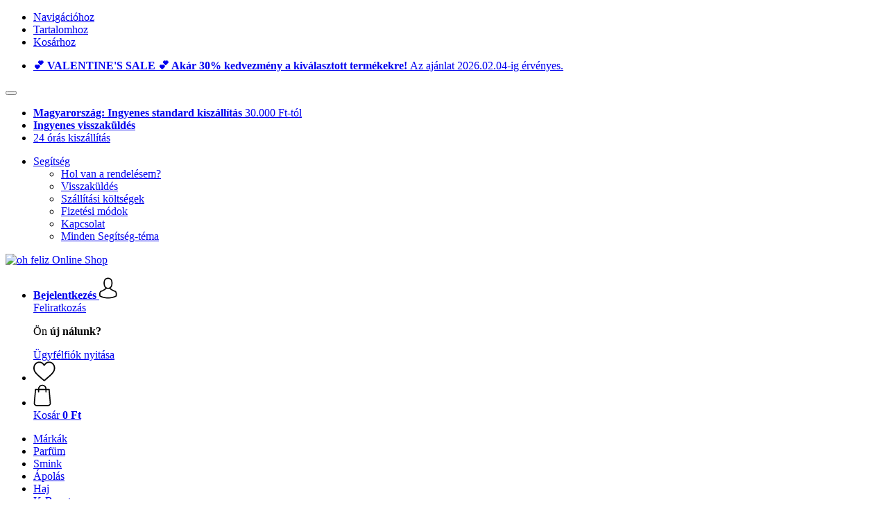

--- FILE ---
content_type: text/html; charset=UTF-8
request_url: https://www.ohfeliz.hu/kedvezmenyek/arcapolo-termekek-10-kal-olcsobban
body_size: 17843
content:
 <!DOCTYPE html> <html class="no-js" lang="hu">                    <head> <script>
        window.shopCode = "ohfeliz_hu";
        window.serverLanguage = "hu";
        window.ajaxPrefix = "/ajax/";
        window.urlPrefix = "";
    </script> <link rel="preconnect" href="//of.nice-cdn.com">   <link rel="preload" as="font" href="https://of.nice-cdn.com/library/fonts/feltThatW01/FeltThatW01-Regular_2.woff2" type="font/woff2" crossorigin>    <link media='print' rel='stylesheet' href='https://of.nice-cdn.com/disco/build/shop/print.a880ca08.css'/>  <link rel="stylesheet" href="https://of.nice-cdn.com/disco/build/shop/common.623b2747.css"> <link rel="stylesheet" href="https://of.nice-cdn.com/disco/build/shop/catalogue.14de2a6c.css">            <title>Arcápoló termékek 10%-kal olcsóbban - oh feliz Online Shop </title><meta http-equiv="content-type" content="text/html; charset=UTF-8"> <meta name="viewport" content="width=device-width, initial-scale=1.0"><link rel="canonical" href="https://www.ohfeliz.hu/kedvezmenyek/arcapolo-termekek-10-kal-olcsobban"><meta name="dcterms.rightsHolder" content="niceshops GmbH"><link rel="home" title="home" href="https://www.ohfeliz.hu/"> <link rel="search" type="application/opensearchdescription+xml" title="oh feliz Online Shop" href="https://of.nice-cdn.com/static/opensearch/6f19dbf6118dc92ea0ade2ff21e8c95a_4008331581_HU_hu"><meta name="description" content="Kiváló minőségű és hatékony kozmetikumok online üzletünkben. Szállítás 1 napon belül. Jeju Young Skin Blue mikropeeling arcpaszta, MAYBELLINE Spezial Waterproof szemsminkeltávolító, GYADA Cosmetics Red Apple krémes ajakbalzsam FF 15."><link rel="alternate" href="https://www.ohfeliz.com/discount-promotions/face-care-products-10-cheaper" hreflang="en"><link rel="alternate" href="https://www.ohfeliz.at/deals/gesichtspflege-produkte-um-10-guenstiger" hreflang="de-AT"><link rel="alternate" href="https://www.ohfeliz.de/deals/gesichtspflege-produkte-um-10-guenstiger" hreflang="de"><link rel="alternate" href="https://www.ohfeliz.ch/de-CH/deals/gesichtspflege-produkte-um-10-guenstiger" hreflang="de-CH"><link rel="alternate" href="https://www.ohfeliz.ch/fr-CH/operations-de-reduction/soins-du-visage-avec-10-de-reduction-plus" hreflang="fr-CH"><link rel="alternate" href="https://www.ohfeliz.ch/it-CH/attuali-offerte-su-oh-feliz/prodotti-per-il-viso-scontati-del-10" hreflang="it-CH"><link rel="alternate" href="https://www.ohfeliz.ch/en-CH/discount-promotions/face-care-products-10-cheaper" hreflang="en"><link rel="alternate" href="https://www.ohfeliz.co.uk/discount-promotions/face-care-products-10-cheaper" hreflang="en-GB"><link rel="alternate" href="https://www.ohfeliz.fr/operations-de-reduction/soins-du-visage-avec-10-de-reduction-plus" hreflang="fr"><link rel="alternate" href="https://www.ohfeliz.be/fr-BE/operations-de-reduction/soins-du-visage-avec-10-de-reduction-plus" hreflang="fr-BE"><link rel="alternate" href="https://www.ohfeliz.nl/kortingsacties/gezichtsverzorging-voor-een-stralende-look-met-10-korting" hreflang="nl"><link rel="alternate" href="https://www.ohfeliz.be/nl-BE/kortingsacties/gezichtsverzorging-voor-een-stralende-look-met-10-korting" hreflang="nl-BE"><link rel="alternate" href="https://www.ohfeliz.it/attuali-offerte-su-oh-feliz/prodotti-per-il-viso-scontati-del-10" hreflang="it"><link rel="alternate" href="https://www.ohfeliz.pl/akcje-promocyjne/produkty-do-pielegnacji-twarzy-o-10-tansze" hreflang="pl"><link rel="alternate" href="https://www.ohfeliz.se/rabattkampanjer/ansiktsvaardsprodukter-10-rabatt" hreflang="sv"><link rel="alternate" href="https://www.ohfeliz.pt/promocoes/produtos-de-cuidado-facial-10-mais-baratos" hreflang="pt"><link rel="alternate" href="https://www.ohfeliz.be/de-BE/deals/gesichtspflege-produkte-um-10-guenstiger" hreflang="de-BE"><link rel="alternate" href="https://www.ohfeliz.es/ofertas-actuales-en-oh-feliz/faciales-con-10-de-descuento" hreflang="es"><link rel="alternate" href="https://www.ohfeliz.si/popusti/10-popusta-na-izdelke-za-nego-obraza" hreflang="sl"><link rel="alternate" href="https://www.ohfeliz.hu/kedvezmenyek/arcapolo-termekek-10-kal-olcsobban" hreflang="hu"><link rel="alternate" href="https://www.ohfeliz.ie/discount-promotions/face-care-products-10-cheaper" hreflang="en"><meta name="format-detection" content="telephone=no"> <link rel="apple-touch-icon" sizes="180x180" href="https://of.nice-cdn.com/apple-touch-icon.png"> <link rel="icon" type="image/png" href="https://of.nice-cdn.com/favicon-32x32.png" sizes="16x16"> <link rel="icon" type="image/png" href="https://of.nice-cdn.com/favicon-16x16.png" sizes="32x32"> <link rel="manifest" href="/feed/manifest_json" crossorigin="use-credentials"> <link rel="mask-icon" href="https://of.nice-cdn.com/safari-pinned-tab.svg" color="#35163a"> <link rel="shortcut icon" href="https://of.nice-cdn.com/favicon.ico"> <meta name="theme-color" content="#35163a"> <meta property="og:site_name" content="oh feliz Online Shop">     <meta property="og:locale" content="hu_HU">      <meta property="og:type" content="product.group"> <meta property="og:title" content="Arcápoló termékek 10%-kal olcsóbban - oh feliz Online Shop">    <meta property="og:url" content="https://www.ohfeliz.hu/kedvezmenyek/arcapolo-termekek-10-kal-olcsobban" /> <meta property="og:description" content="Kiváló minőségű és hatékony kozmetikumok online üzletünkben. Szállítás 1 napon belül. Jeju Young Skin Blue mikropeeling arcpaszta, MAYBELLINE Spezial Waterproof szemsminkeltávolító, GYADA Cosmetics Red Apple krémes ajakbalzsam FF 15. ">   <meta property="og:image" content="https://of.nice-cdn.com/disco/build/assets/Logo/ohfeliz-og.a6b157685h0p.jpg">    <script>var w = window;
    document.documentElement.className = document.documentElement.className.replace(/\bno-js\b/g, '') + ' js ';
    (function(w,d,u){w.readyQ=[];w.bindReadyQ=[];function p(x,y){if(x=="ready"){w.bindReadyQ.push(y);}else{w.readyQ.push(x);}}var a={ready:p,bind:p};w.$=w.jQuery=function(f){if(f===d||f===u){return a}else{p(f)}}})(w,document);
    w.appendCss = function (ul,m) {var cb = function () {var d = document, l = d.createElement('link');l.rel = 'stylesheet';l.media=m||"screen";l.href = ul;var h = d.getElementsByTagName('link')[0];h.parentNode.insertBefore(l,h.nextSibling);};if (typeof w.attachEvent == "function"){w.attachEvent('onload',cb)}else{if(typeof w.addEventListener == "function"){w.addEventListener('load',cb,false)}}};
        w.appendScript = function (u, c) {$(document).ready(function () {$.getScript(u).done(function(s,t){if(typeof c=="function"){c()}})})};
    </script> </head><body id="top" lang="hu" class="category lang-hu"> <submit-overlay id="globalOverlay"></submit-overlay>  <ul class="skip-links"> <li><a accesskey="1" href="#mainMenu">Navigációhoz</a></li> <li><a accesskey="2" href="#mainWrapper">Tartalomhoz</a></li> <li><a accesskey="4" href="/kosar">Kosárhoz</a></li> </ul><header class="header">    <div class="b-infoheader" data-id="LayoutSection_ID=235" data-type="special_banner" data-sub-type="info_header" data-elements="1" data-max-elements="6" data-min-elements="1" data-max-elements-per-row="6" data-color="#3A003A" data-has-title-text-link=""> <div class="h-infoBar__wrap b-banner__color--light" style="--b-header-background: #3A003A;"> <div class="h-infoBar"> <ul class="h-infoBar__linkList">   <li class="h-infoBar__linkList__item" data-id="LayoutElement_ID=1302" data-element-id="1302" data-section-id="235" data-type="info_header" data-sub-type="banner_text_no_icon" data-start-date="" data-end-date="" data-title="" data-campaign-code="valentinesale2026upto30off_1769411794" data-campaign-id="543" data-gtm-track="">  <a  href=/rabattaktionen><strong>💕 VALENTINE'S SALE 💕  Akár 30% kedvezmény a kiválasztott termékekre! </strong>Az ajánlat 2026.02.04-ig érvényes.</a> </li>  </ul> </div>    <form is="header-close" class="h-infoBar__close" method="post" > <input type="hidden" name="shopaction" value="hide_infobar"> <button class="btn--close" type="submit" aria-label="Bezárás"></button> </form></div> </div>          <div class="h-serviceBar" data-id="LayoutSection_ID=8" data-type="special_banner" data-sub-type="usp_service" data-elements="1" data-max-elements="4" data-min-elements="1" data-max-elements-per-row="4" data-color="" data-has-title-text-link=""> <ul class="h-usps">          <li class="h-usps__item" data-id="LayoutElement_ID=16" data-element-id="16" data-section-id="8" data-type="usp_service_checkbox" data-sub-type="default" data-start-date="" data-end-date="" data-title="" data-campaign-code="" data-campaign-id="" data-gtm-track=""> <a class="h-usps__link" href="/info/szallitas#shop_help2_delivery_1"><strong>Magyarország: Ingyenes standard kiszállítás </strong> 30.000&nbsp;Ft-tól</a> </li>    <li class="h-usps__item" data-id="LayoutElement_ID=16" data-element-id="16" data-section-id="8" data-type="usp_service_checkbox" data-sub-type="default" data-start-date="" data-end-date="" data-title="" data-campaign-code="" data-campaign-id="" data-gtm-track=""> <a class="h-usps__link" href="/info/visszakueldes-segitseg"><strong>Ingyenes visszaküldés</strong></a> </li>    <li class="h-usps__item" data-id="LayoutElement_ID=16" data-element-id="16" data-section-id="8" data-type="usp_service_checkbox" data-sub-type="default" data-start-date="" data-end-date="" data-title="" data-campaign-code="" data-campaign-id="" data-gtm-track=""> <a class="h-usps__link" href="/info/szallitas">24 órás kiszállítás</a> </li>    </ul> <ul class="h-services">           <li class="h-service dropdown__wrap" data-id="LayoutElement_ID=16" data-element-id="16" data-section-id="8" data-type="usp_service_checkbox" data-sub-type="default" data-start-date="" data-end-date="" data-title="" data-campaign-code="" data-campaign-id="" data-gtm-track=""> <drop-down> <a class="h-service__btn btn btn--dropdown js-dropdownTrigger" aria-haspopup="true" aria-controls="helpDropdown" aria-expanded="false" href="/info/supportcenter">Segítség</a> <div class="help__dropdown js dropdown" id="helpDropdown"> <ul class="dropdown__content"> <li class="dropdown__item"> <a class="dropdown__link" href="/info/hogyan-adjak-le-rendelest">Hol van a rendelésem?</a> </li> <li class="dropdown__item"> <a class="dropdown__link" accesskey="3" href="/info/visszakueldes-segitseg">Visszaküldés</a> </li> <li class="dropdown__item"> <a class="dropdown__link" href="/info/szallitas">Szállítási költségek</a> </li> <li class="dropdown__item"> <a class="dropdown__link" accesskey="3" href="/info/fizetesi-lehetosegek">Fizetési módok</a> </li> <li class="dropdown__item"> <a class="dropdown__link" accesskey="3" href="/info/kapcsolat">Kapcsolat</a> </li> <li class="dropdown__item"> <a class="dropdown__link" href="/info/supportcenter">Minden Segítség-téma</a> </li> </ul> </div> </drop-down> </li>            </ul> </div>   <div class="h-content">             <a class="h-logo" accesskey="0" href="https://www.ohfeliz.hu/"> <img class="h-logo__image" src="https://of.nice-cdn.com/disco/build/assets/Logo/ohfeliz-logo.7bb03aac5h0p.svg" alt="oh feliz Online Shop" width="200" height="62"> </a>   <div class="h-search"> <main-menu-mobile
        endpoint="https://of.nice-cdn.com/api/catalogue/main-menu?shopCode=ohfeliz_hu" banner-endpoint="https://of.nice-cdn.com/api/catalogue/main-menu-banner?shopCode=ohfeliz_hu&country=HU"
           
></main-menu-mobile><search-bar search-url="/kereses" search-query=""></search-bar> </div> <ul class="h-tools">    <li class="h-tools__item h-tools__item--account dropdown__wrap"> <drop-down> <a class="h-tools__link js-dropdownTrigger" href="/kunden/fiokom"
               aria-label="Bejelentkezés" aria-haspopup="true" aria-controls="toolbar-account-salutation" aria-expanded="false"
                is="login-redirect-link" data-url="/kunden/login"            > <span class="h-tools__text h-tools__text--account" id="toolbar-account-salutation"> <b>Bejelentkezés</b></span>       <svg class="h-tools__icon h-tools__icon--account" aria-hidden="true" width="26" height="31" viewBox="0 0 26 31" xmlns="http://www.w3.org/2000/svg"><g class="h-tools__iconPath" fill="#000" fill-rule="nonzero"><path d="M12.652 16.66h.197c1.82-.03 3.293-.67 4.38-1.893 2.39-2.696 1.994-7.317 1.95-7.758-.155-3.31-1.72-4.895-3.012-5.634C15.205.823 14.08.526 12.826.5H12.72c-.69 0-2.043.112-3.34.85-1.305.74-2.896 2.324-3.05 5.66-.044.44-.442 5.06 1.95 7.757 1.08 1.224 2.552 1.863 4.372 1.894zM7.988 7.166c0-.02.006-.038.006-.05.205-4.454 3.366-4.932 4.72-4.932H12.79c1.676.037 4.527.72 4.72 4.932 0 .02 0 .037.006.05.006.043.44 4.267-1.535 6.49-.78.882-1.825 1.317-3.197 1.33h-.063c-1.366-.013-2.416-.448-3.192-1.33-1.97-2.21-1.547-6.453-1.54-6.49z"/><path d="M25.516 24.326v-.02c0-.048-.007-.098-.007-.154-.038-1.23-.12-4.105-2.814-5.025l-.062-.018c-2.802-.716-7.166-4.136-7.19-4.155a.838.838 0 0 0-.964 1.373c.106.074 4.613 3.6 7.706 4.396 1.448.515 1.61 2.062 1.653 3.478 0 .056 0 .105.005.155.006.56-.03 1.423-.13 1.92-1.007.57-4.95 2.546-10.95 2.546-5.976 0-9.945-1.98-10.958-2.553-.1-.497-.142-1.36-.13-1.92 0-.05.006-.098.006-.154.044-1.416.205-2.963 1.652-3.48 3.094-.794 7.333-4.32 7.438-4.388a.838.838 0 0 0-.962-1.373c-.024.02-4.108 3.433-6.922 4.147a.782.782 0 0 0-.062.02C.13 20.046.05 22.92.012 24.145c0 .056 0 .106-.006.155v.02c-.006.323-.012 1.98.317 2.814.062.16.174.298.323.39.186.125 4.652 2.97 12.124 2.97s11.938-2.85 12.124-2.97a.83.83 0 0 0 .323-.39c.31-.827.305-2.485.3-2.808z"/></g></svg></a> <div class="account__dropdown dropdown js" data-min-width="568" id="toolbar-account-dropdown-menu"> <div class="account__dropdown__content dropdown__content">  <a class="account__btn btn btn--small btn--primary btn--full" href="/kunden/login"
                                 is="login-redirect-link" data-url="/kunden/login" >Feliratkozás</a> <p class="account__dropdown__newUserTitle">Ön <strong>új nálunk?</strong></p> <a class="account__btn btn btn--small btn--full" href="/kunden/bejelentkezes"> Ügyfélfiók nyitása</a>  </div> </div> </drop-down> </li>   <li class="h-tools__item h-tools__item--wishlist"> <a class="h-tools__link" href="/kunden/kivansaglista" aria-label="Kívánságlista">  <svg class="h-tools__icon h-tools__icon--wishlist" aria-hidden="true" width="32" height="29" viewBox="0 0 34 30" xmlns="http://www.w3.org/2000/svg"> <path class="h-tools__iconPath" d="M16.73 29.968c-.476 0-.935-.174-1.293-.49a388.508 388.508 0 0 0-3.805-3.294l-.006-.005c-3.37-2.893-6.282-5.39-8.307-7.85C1.054 15.58 0 12.972 0 10.123c0-2.768.943-5.32 2.655-7.19C4.387 1.043 6.763 0 9.348 0c1.93 0 3.7.615 5.257 1.827.786.612 1.498 1.36 2.126 2.234a10.798 10.798 0 0 1 2.127-2.233C20.414.615 22.183 0 24.114 0c2.584 0 4.96 1.042 6.693 2.933 1.712 1.87 2.655 4.422 2.655 7.19 0 2.85-1.055 5.457-3.32 8.207-2.024 2.46-4.935 4.957-8.306 7.85a384.57 384.57 0 0 0-3.812 3.3c-.358.314-.817.488-1.293.488zM9.35 1.973c-2.03 0-3.896.816-5.253 2.297C2.718 5.774 1.96 7.852 1.96 10.123c0 2.396.884 4.54 2.868 6.948 1.917 2.33 4.768 4.775 8.07 7.608l.006.005c1.154.99 2.462 2.113 3.824 3.31 1.37-1.2 2.68-2.324 3.837-3.316 3.3-2.832 6.152-5.278 8.07-7.606 1.982-2.408 2.867-4.55 2.867-6.947 0-2.27-.76-4.35-2.136-5.853-1.356-1.48-3.222-2.297-5.252-2.297-1.487 0-2.853.476-4.06 1.415-1.073.836-1.822 1.894-2.26 2.634-.226.38-.623.608-1.063.608-.44 0-.836-.227-1.062-.608-.44-.74-1.187-1.798-2.262-2.634-1.206-.94-2.57-1.415-4.058-1.415z" fill-rule="nonzero"/> </svg></a> </li>   <li is="minicart-dropdown-activator" class="h-tools__item dropdown__wrap" data-path="/ajax/minicart"> <div id="minicart-tracking" class="hidden"></div> <drop-down> <a class="h-tools__link js-minicart__icon js-dropdownTrigger" href="/kosar"
        aria-label="Kosár"
        
> <div class="h-tools__icon__wrap">  <svg class="h-tools__icon h-tools__icon--minicart" aria-hidden="true" width="26" height="32" viewBox="0 0 26 32" xmlns="http://www.w3.org/2000/svg"> <path class="h-tools__iconPath" fill-rule="nonzero" d="M25.402 27.547L23.627 7.56a.854.854 0 0 0-.85-.78h-3.65A6.13 6.13 0 0 0 13 .75a6.13 6.13 0 0 0-6.124 6.03h-3.65a.85.85 0 0 0-.85.78L.6 27.546c0 .025-.006.05-.006.076 0 2.276 2.085 4.127 4.653 4.127h15.505c2.568 0 4.653-1.85 4.653-4.127 0-.025 0-.05-.006-.076zm-12.4-25.085a4.417 4.417 0 0 1 4.412 4.317H8.59a4.417 4.417 0 0 1 4.412-4.318zm7.753 27.576H5.25c-1.61 0-2.917-1.065-2.943-2.377l1.7-19.163H6.87v2.6c0 .474.38.855.856.855.475 0 .855-.38.855-.856v-2.6h8.83v2.6c0 .475.382.856.857.856.476 0 .856-.38.856-.856v-2.6h2.865l1.707 19.165c-.026 1.313-1.338 2.378-2.942 2.378z"/> </svg> <span class="h-tools__icon__cartQuantity mb-qty hidden"></span> </div> <span class="h-tools__text h-tools__text--minicart"> <span>Kosár</span> <b id="minicart-grand-total">0&nbsp;Ft</b> </span> </a><div class="minicart__dropdown dropdown js" id="minicartDropdown"> </div> </drop-down> </li>  </ul> </div> </header> <nav id="mainMenu" class="mainMenu"> <main-menu-desktop endpoint="https://of.nice-cdn.com/api/catalogue/main-menu?shopCode=ohfeliz_hu" banner-endpoint="https://of.nice-cdn.com/api/catalogue/main-menu-banner?shopCode=ohfeliz_hu&country=HU" render-type="extended" hover-effect="hover_underline_expand" active-main-menu-item-id="7863"> <ul class="mainMenu__list"> <li class="mainMenu__item"> <a class="mainMenu__link" href="/markak"> <span class="mainMenu__link__text"> Márkák </span> </a> </li> <li class="mainMenu__item"> <a class="mainMenu__link" href="/markas-illatok-mindenkinek"> <span class="mainMenu__link__text"> Parfüm </span> </a> </li> <li class="mainMenu__item"> <a class="mainMenu__link" href="/ismert-markek-kivalo-minosegu-sminktermekei"> <span class="mainMenu__link__text"> Smink </span> </a> </li> <li class="mainMenu__item"> <a class="mainMenu__link" href="/apolas"> <span class="mainMenu__link__text"> Ápolás </span> </a> </li> <li class="mainMenu__item"> <a class="mainMenu__link" href="/hajapolo-es-hajformazo-termekek-minden-hajtipus-szamara"> <span class="mainMenu__link__text"> Haj </span> </a> </li> <li class="mainMenu__item"> <a class="mainMenu__link" href="/k-beauty"> <span class="mainMenu__link__text"> K-Beauty </span> </a> </li> <li class="mainMenu__item"> <a class="mainMenu__link" href="/apolo-termekek-ferfiaknak"> <span class="mainMenu__link__text"> Férfiaknak </span> </a> </li> <li class="mainMenu__item"> <a class="mainMenu__link" href="/apolo-termekek-babaknak-es-gyermekeknek"> <span class="mainMenu__link__text"> Baba és gyermek </span> </a> </li> <li class="mainMenu__item"> <a class="mainMenu__link" href="/haztartas"> <span class="mainMenu__link__text"> Háztartás </span> </a> </li> <li class="mainMenu__item"> <a class="mainMenu__link" href="/ajanlatok"> <span class="mainMenu__link__text"> Ajánlatok </span> </a> </li> </ul> </main-menu-desktop> </nav> <ul class="breadcrumbs" id="js-breadcrumbs"> <li class="back__to__home"><a href="/">Kezdőlap</a></li> <li><a href="/kedvezmenyek">Kedvezmények</a></li> <li><a href="/kedvezmenyek/10-kedvezmeny-es-toebb">10% kedvezmény és több</a></li> <li><a href="/kedvezmenyek/arcapolo-termekek-10-kal-olcsobban">Arc</a></li> </ul>     <main class="main-bg"> <div class="main" id="mainWrapper" role="main">         <list-page class="content--list-page clearfix">   <section class="category-header clearfix">  <h1>Arcápoló termékek 10%-kal olcsóbban</h1>   </section>           <div class="lp-filter" id="catalogNavbar"> <p class="lp-filter__label" id="filterLabel">Szűrés és rendezés</p> <listpage-filter
                endpoint="/api/catalogue/filter?language=hu&shopCode=ohfeliz_hu&categoryId=662"
                                    price-filter-endpoint="/api/catalogue/price-filter?language=hu&shopCode=ohfeliz_hu&country=HU&categoryId=662" price-filter="{&quot;id&quot;:122,&quot;name&quot;:&quot;\u00c1r&quot;,&quot;code&quot;:&quot;price&quot;,&quot;productCount&quot;:null,&quot;products&quot;:[],&quot;currencyCode&quot;:&quot;HUF&quot;,&quot;currencySymbol&quot;:&quot;Ft&quot;}"
                                     sorting="standard"
                                 products-per-page="30" aria-describedby="filterLabel" > </listpage-filter> <listpage-filter-skeleton> <listpage-filter-bar-skeleton> <listpage-filter-sorting-skeleton> <select class="f-select"> <option>Legjobb eredmények</option> <option>Bestseller</option> <option>Vásárlói értékelés szerint</option> <option>Ár szerint, növekvő</option> <option>Ár szerint, csökkenő</option> <option>Újonnan érkezett</option> <option>Legmagasabb kedvezmény</option> </select> </listpage-filter-sorting-skeleton> <listpage-filter-button> <span>Ár</span> </listpage-filter-button>   <listpage-filter-button> <span>Highlights</span> </listpage-filter-button> <listpage-filter-button> <span>Márkák</span> </listpage-filter-button> <listpage-filter-button> <span>Bőrtípus</span> </listpage-filter-button> <listpage-filter-button> <span>Terméktulajdonság</span> </listpage-filter-button> <listpage-filter-button> <span>Mentes</span> </listpage-filter-button>  </listpage-filter-bar-skeleton> <listpage-filter-drawer-skeleton> <div> <span>Szűrés</span> </div> <listpage-filter-sorting-skeleton> <select class="f-select"> <option>Legjobb eredmények</option> <option>Bestseller</option> <option>Vásárlói értékelés szerint</option> <option>Ár szerint, növekvő</option> <option>Ár szerint, csökkenő</option> <option>Újonnan érkezett</option> <option>Legmagasabb kedvezmény</option> </select> </listpage-filter-sorting-skeleton> </listpage-filter-drawer-skeleton> </listpage-filter-skeleton></div>  <listpage-settings  show-display-options 
        category-title="Arc"
         
            show-pagination="" current-page="1" items-per-page="30" product-count="9"
        > <h2 class="lp-itemCount" >   Arc: 9 termék  </h2>  <div class="lp-viewMode"></div> </listpage-settings><ul id="productList" class="grid-view ga-productlist" data-json='{"name":"Catalog_category"}'>        <li is="product-card" class="productCard ga-product" data-json='{"brand":"ziaja","name":"Jeju Young Skin Blue mikropeeling arcpaszta, 75 ml","id":"jeju-young-skin-blue-mikropeeling-arcpaszta","position":null,"category":"Category-662","articleNumbers":"XBO-SCT-15626"}'> <figure class="productCard__img"> <a class="productCard__img__link" href="/ziaja/jeju-young-skin-blue-mikropeeling-arcpaszta?sai=8976"
                                   >       <img srcset="https://of.nice-cdn.com/upload/image/product/large/default/17436_0a00381f.160x160.jpg 160w, https://of.nice-cdn.com/upload/image/product/large/default/17436_0a00381f.256x256.jpg 256w, https://of.nice-cdn.com/upload/image/product/large/default/17436_0a00381f.320x320.jpg 320w, https://of.nice-cdn.com/upload/image/product/large/default/17436_0a00381f.512x512.jpg 512w" sizes="(min-width: 1210px) 256px, (min-width: 1024px) calc(77vw / 3), (min-width: 568px) 33.3vw, 50vw" src="https://of.nice-cdn.com/upload/image/product/large/default/17436_0a00381f.160x160.jpg" width="256" height="256" loading="eager"
         class="productCard__img__src js"         fetchpriority="auto" alt="Jeju Young Skin Blue mikropeeling arcpaszta" > </a> </figure>  <div class="productCard__cta" is="product-card-cta"><form class="productCard__form" method="post" action="/ziaja/jeju-young-skin-blue-mikropeeling-arcpaszta?sai=8976"> <input type="hidden" name="token" value="353339db9e5076eaea6fad22e04dd6b1"> <input type="hidden" name="cid" value="8976"><input type="hidden" name="count" value="1"> <input type="hidden" name="hideToCartMessage" value="true"> <input type="hidden" name="shopaction" value="additem"> <input type="hidden" name="sliderNeighbourhood" value=""><button class="btn productCard__cta__btn productCard__cta__btn--primary productCard__cta--add js" type="submit" aria-label="Kosár"> <div class="productCard__cta__content"> <span class="productCard__cta__txt">Kosár</span> </div> <svg class="productCard__cta__confirmed" xmlns="http://www.w3.org/2000/svg" viewBox="0 0 261.2 204.3"> <polyline points="21.9,118.1 78.6,183.4 239.3,21.4 "></polyline> </svg> </button> </form></div> <div class="productCard__content"> <a class="productCard__rating stars" href="/ziaja/jeju-young-skin-blue-mikropeeling-arcpaszta?sai=8976#reviews"> <i class="full"></i><i class="full"></i><i class="full"></i><i class="full"></i><i class="full"></i><span class="productCard__ratingAvg"> 5.0
            (1)
        </span> </a> <h3 class="productCard__title"> <a class="productCard__link js" href="/ziaja/jeju-young-skin-blue-mikropeeling-arcpaszta?sai=8976" data-said="5262"
                                           > <strong class="productCard__brand">ziaja</strong>  Jeju Young Skin Blue mikropeeling arcpaszta, 75 ml</a> </h3>    <div class="productCard__tags">   <span class="flag sale-tag small percent">-50%</span>    </div>      <ul class="productCard__benefits"><li>Ideális tinédzserek számára</li><li>Nyugtató hatású</li><li>Revitalizáló</li></ul> </div> <div class="productCard__footer">  <div class="productCard__price">  <span class=" price--reduced" >827&nbsp;Ft</span> <span class=" instead-price" >1.660&nbsp;Ft</span>   <span class="price--perUnit">(11.027 Ft / l)</span>  </div>   <p class="productCard__stock state-green"> Szállítás eddig: február 03.</p>  </div> </li>   <li is="product-card" class="productCard ga-product" data-json='{"brand":"MAYBELLINE","name":"Spezial Waterproof szemsminkelt\u00e1vol\u00edt\u00f3, 125 ml","id":"spezial-waterproof-szemsminkeltavolito","position":null,"category":"Category-662","articleNumbers":"MUE-B1535200"}'> <figure class="productCard__img"> <a class="productCard__img__link" href="/maybelline-new-york/spezial-waterproof-szemsminkeltavolito?sai=860"
                                   >       <img srcset="https://of.nice-cdn.com/upload/image/product/large/default/438_2b147dbc.160x160.jpg 160w, https://of.nice-cdn.com/upload/image/product/large/default/438_2b147dbc.256x256.jpg 256w, https://of.nice-cdn.com/upload/image/product/large/default/438_2b147dbc.320x320.jpg 320w, https://of.nice-cdn.com/upload/image/product/large/default/438_2b147dbc.512x512.jpg 512w" sizes="(min-width: 1210px) 256px, (min-width: 1024px) calc(77vw / 3), (min-width: 568px) 33.3vw, 50vw" src="https://of.nice-cdn.com/upload/image/product/large/default/438_2b147dbc.160x160.jpg" width="256" height="256" loading="eager"
         class="productCard__img__src js"         fetchpriority="auto" alt="MAYBELLINE Spezial Waterproof szemsminkelt&aacute;vol&iacute;t&oacute;" > </a> </figure>  <div class="productCard__cta" is="product-card-cta"><form class="productCard__form" method="post" action="/maybelline-new-york/spezial-waterproof-szemsminkeltavolito?sai=860"> <input type="hidden" name="token" value="353339db9e5076eaea6fad22e04dd6b1"> <input type="hidden" name="cid" value="860"><input type="hidden" name="count" value="1"> <input type="hidden" name="hideToCartMessage" value="true"> <input type="hidden" name="shopaction" value="additem"> <input type="hidden" name="sliderNeighbourhood" value=""><button class="btn productCard__cta__btn productCard__cta__btn--primary productCard__cta--add js" type="submit" aria-label="Kosár"> <div class="productCard__cta__content"> <span class="productCard__cta__txt">Kosár</span> </div> <svg class="productCard__cta__confirmed" xmlns="http://www.w3.org/2000/svg" viewBox="0 0 261.2 204.3"> <polyline points="21.9,118.1 78.6,183.4 239.3,21.4 "></polyline> </svg> </button> </form></div> <div class="productCard__content"> <div class="productCard__rating"></div> <h3 class="productCard__title"> <a class="productCard__link js" href="/maybelline-new-york/spezial-waterproof-szemsminkeltavolito?sai=860" data-said="317"
                                           > <strong class="productCard__brand">MAYBELLINE</strong>  Spezial Waterproof szemsminkeltávolító, 125 ml</a> </h3>    <div class="productCard__tags">   <span class="flag sale-tag small percent">-50%</span>    </div>      <ul class="productCard__benefits"><li>2 fázisú formula</li><li>Felfrissít</li><li>Alkalmas kontaktlencsét viselőknek</li></ul> </div> <div class="productCard__footer">  <div class="productCard__price">  <span class=" price--reduced" >1.499&nbsp;Ft</span> <span class=" instead-price" >3.000&nbsp;Ft</span>   <span class="price--perUnit">(11.992 Ft / l)</span>  </div>   <p class="productCard__stock state-green"> Szállítás eddig: február 03.</p>  </div> </li>   <li is="product-card" class="productCard ga-product" data-json='{"brand":"GYADA Cosmetics","name":"Red Apple kr\u00e9mes ajakbalzsam FF 15, 04 Idared (7,40 ml)","id":"red-apple-kremes-ajakbalzsam-ff-15","position":null,"category":"Category-662","articleNumbers":"XEC-GYA-GC144,XEC-GYA-GC145"}'> <figure class="productCard__img"> <a class="productCard__img__link" href="/gyada-cosmetics/red-apple-kremes-ajakbalzsam-ff-15?sai=34888"
                                   >       <img srcset="https://of.nice-cdn.com/upload/image/product/large/default/92296_49a522dc.160x160.jpg 160w, https://of.nice-cdn.com/upload/image/product/large/default/92296_49a522dc.256x256.jpg 256w, https://of.nice-cdn.com/upload/image/product/large/default/92296_49a522dc.320x320.jpg 320w, https://of.nice-cdn.com/upload/image/product/large/default/92296_49a522dc.512x512.jpg 512w" sizes="(min-width: 1210px) 256px, (min-width: 1024px) calc(77vw / 3), (min-width: 568px) 33.3vw, 50vw" src="https://of.nice-cdn.com/upload/image/product/large/default/92296_49a522dc.160x160.jpg" width="256" height="256" loading="eager"
         class="productCard__img__src js"         fetchpriority="auto" alt="GYADA Cosmetics Red Apple kr&eacute;mes ajakbalzsam FF 15" > </a> </figure>  <div class="productCard__cta" is="product-card-cta"><a class="btn productCard__cta__btn" href="/gyada-cosmetics/red-apple-kremes-ajakbalzsam-ff-15?sai=34888">2 opció</a></div> <div class="productCard__content"> <div class="productCard__rating"></div> <h3 class="productCard__title"> <a class="productCard__link js" href="/gyada-cosmetics/red-apple-kremes-ajakbalzsam-ff-15?sai=34888" data-said="21553"
                                           > <strong class="productCard__brand">GYADA Cosmetics</strong>  Red Apple krémes ajakbalzsam FF 15, 04 Idared (7,40 ml)</a> </h3>    <div class="productCard__tags">   <span class="flag sale-tag small percent">-70%</span>    </div>   <ul class="productCard__swatches"> <li class="productCard__swatch --active js" style="background:#CC9998" data-previewimg="https://of.nice-cdn.com/upload/image/product/large/default/92296_49a522dc.256x256.jpg" data-previewimg-x2="https://of.nice-cdn.com/upload/image/product/large/default/92296_49a522dc.512x512.jpg" data-said="34888" title="04 Idared"> <span class="visuallyhidden">04 Idared</span> </li> <li class="productCard__swatch js" style="background:#985C5E" data-previewimg="https://of.nice-cdn.com/upload/image/product/large/default/92305_4800ce2d.256x256.png" data-previewimg-x2="https://of.nice-cdn.com/upload/image/product/large/default/92305_4800ce2d.512x512.png" data-said="34891" title="05 Red Delicious"> <span class="visuallyhidden">05 Red Delicious</span> </li>  </ul>    <ul class="productCard__benefits"><li>Lágy textúra</li><li>Hidratál</li><li>Ásványi UV-védelemmel</li></ul> </div> <div class="productCard__footer">  <div class="productCard__price">  <span class=" price--reduced" >2.001&nbsp;Ft</span> <span class=" instead-price" >6.680&nbsp;Ft</span>   <span class="price--perUnit">(270.405 Ft / l)</span>  </div>   <p class="productCard__stock state-green"> Szállítás eddig: február 03.</p>  </div> </li>   <li is="product-card" class="productCard ga-product" data-json='{"brand":"Tonymoly","name":"I\u00b4m Charcoal Mask Sheet","id":"im-charcoal-mask-sheet-4","position":null,"category":"Category-662","articleNumbers":"XCO-NBI-S-TM00000815"}'> <figure class="productCard__img"> <a class="productCard__img__link" href="/tonymoly/im-charcoal-mask-sheet-4?sai=14131"
                                   >       <img srcset="https://of.nice-cdn.com/upload/image/product/large/default/32333_eb2c560d.160x160.jpg 160w, https://of.nice-cdn.com/upload/image/product/large/default/32333_eb2c560d.256x256.jpg 256w, https://of.nice-cdn.com/upload/image/product/large/default/32333_eb2c560d.320x320.jpg 320w, https://of.nice-cdn.com/upload/image/product/large/default/32333_eb2c560d.512x512.jpg 512w" sizes="(min-width: 1210px) 256px, (min-width: 1024px) calc(77vw / 3), (min-width: 568px) 33.3vw, 50vw" src="https://of.nice-cdn.com/upload/image/product/large/default/32333_eb2c560d.160x160.jpg" width="256" height="256" loading="eager"
         class="productCard__img__src js"         fetchpriority="auto" alt="Tonymoly I&acute;m Charcoal Mask Sheet" > </a> </figure> <div class="productCard__content"> <div class="productCard__rating"></div> <h3 class="productCard__title"> <a class="productCard__link js" href="/tonymoly/im-charcoal-mask-sheet-4?sai=14131" data-said="8749"
                                           > <strong class="productCard__brand">Tonymoly</strong>  I´m Charcoal Mask Sheet</a> </h3>    <div class="productCard__tags">   <span class="flag sale-tag small percent">-70%</span>    </div>      <ul class="productCard__benefits"><li>Minden bőrtípusra</li><li>Különösen zsíros és tisztátalan bőrre</li><li>Tisztító kendőmaszk</li></ul> </div> <div class="productCard__footer">  <div class="productCard__price">  <span class=" price--reduced" >814&nbsp;Ft</span> <span class=" instead-price" >2.714&nbsp;Ft</span>    </div>   <p class="productCard__stock state-red"> Kiárusítva</p>  </div> </li>   <li is="product-card" class="productCard ga-product" data-json='{"brand":"Catrice","name":"Holiday Lips Caring ajakbalzsam, 040 - Tropic Feels (3,50 g)","id":"holiday-lips-caring-ajakbalzsam","position":null,"category":"Category-662","articleNumbers":"MUE-951604"}'> <figure class="productCard__img"> <a class="productCard__img__link" href="/catrice/holiday-lips-caring-ajakbalzsam?sai=29068"
                                   >       <img srcset="https://of.nice-cdn.com/upload/image/product/large/default/75430_5ec829d3.160x160.jpg 160w, https://of.nice-cdn.com/upload/image/product/large/default/75430_5ec829d3.256x256.jpg 256w, https://of.nice-cdn.com/upload/image/product/large/default/75430_5ec829d3.320x320.jpg 320w, https://of.nice-cdn.com/upload/image/product/large/default/75430_5ec829d3.512x512.jpg 512w" sizes="(min-width: 1210px) 256px, (min-width: 1024px) calc(77vw / 3), (min-width: 568px) 33.3vw, 50vw" src="https://of.nice-cdn.com/upload/image/product/large/default/75430_5ec829d3.160x160.jpg" width="256" height="256" loading="eager"
         class="productCard__img__src js"         fetchpriority="auto" alt="Catrice Holiday Lips Caring ajakbalzsam" > </a> </figure>  <div class="productCard__cta" is="product-card-cta"><form class="productCard__form" method="post" action="/catrice/holiday-lips-caring-ajakbalzsam?sai=29068"> <input type="hidden" name="token" value="353339db9e5076eaea6fad22e04dd6b1"> <input type="hidden" name="cid" value="29068"><input type="hidden" name="count" value="1"> <input type="hidden" name="hideToCartMessage" value="true"> <input type="hidden" name="shopaction" value="additem"> <input type="hidden" name="sliderNeighbourhood" value=""><button class="btn productCard__cta__btn productCard__cta__btn--primary productCard__cta--add js" type="submit" aria-label="Kosár"> <div class="productCard__cta__content"> <span class="productCard__cta__txt">Kosár</span> </div> <svg class="productCard__cta__confirmed" xmlns="http://www.w3.org/2000/svg" viewBox="0 0 261.2 204.3"> <polyline points="21.9,118.1 78.6,183.4 239.3,21.4 "></polyline> </svg> </button> </form></div> <div class="productCard__content"> <div class="productCard__rating"></div> <h3 class="productCard__title"> <a class="productCard__link js" href="/catrice/holiday-lips-caring-ajakbalzsam?sai=29068" data-said="17434"
                                           > <strong class="productCard__brand">Catrice</strong>  Holiday Lips Caring ajakbalzsam, 040 -&#8203; Tropic Feels (3,50 g)</a> </h3>    <div class="productCard__tags">   <span class="flag sale-tag small percent">-30%</span>    </div>      <ul class="productCard__benefits"><li>Kókuszolajjal és SPF 25-tel</li><li>Trópusi illat</li><li>Finoman színezett</li></ul> </div> <div class="productCard__footer">  <div class="productCard__price">  <span class=" price--reduced" >1.158&nbsp;Ft</span> <span class=" instead-price" >1.660&nbsp;Ft</span>   <span class="price--perUnit">(330.857 Ft / kg)</span>  </div>   <p class="productCard__stock state-green"> Szállítás eddig: február 03.</p>  </div> </li>   <li is="product-card" class="productCard ga-product" data-json='{"brand":"M.Asam","name":"VITAMIN C Bright Serum Shot, 30 ml","id":"vitamin-c-bright-serum-shot","position":null,"category":"Category-662","articleNumbers":"MUE-44525"}'> <figure class="productCard__img"> <a class="productCard__img__link" href="/masam/vitamin-c-bright-serum-shot?sai=16048"
                                   >       <img srcset="https://of.nice-cdn.com/upload/image/product/large/default/41074_3d5ff917.160x160.webp 160w, https://of.nice-cdn.com/upload/image/product/large/default/41074_3d5ff917.256x256.webp 256w, https://of.nice-cdn.com/upload/image/product/large/default/41074_3d5ff917.320x320.webp 320w, https://of.nice-cdn.com/upload/image/product/large/default/41074_3d5ff917.512x512.webp 512w" sizes="(min-width: 1210px) 256px, (min-width: 1024px) calc(77vw / 3), (min-width: 568px) 33.3vw, 50vw" src="https://of.nice-cdn.com/upload/image/product/large/default/41074_3d5ff917.160x160.webp" width="256" height="256" loading="eager"
         class="productCard__img__src js"         fetchpriority="auto" alt="M.Asam VITAMIN C Bright Serum Shot" > </a> </figure>  <div class="productCard__cta" is="product-card-cta"><form class="productCard__form" method="post" action="/masam/vitamin-c-bright-serum-shot?sai=16048"> <input type="hidden" name="token" value="353339db9e5076eaea6fad22e04dd6b1"> <input type="hidden" name="cid" value="16048"><input type="hidden" name="count" value="1"> <input type="hidden" name="hideToCartMessage" value="true"> <input type="hidden" name="shopaction" value="additem"> <input type="hidden" name="sliderNeighbourhood" value=""><button class="btn productCard__cta__btn productCard__cta__btn--primary productCard__cta--add js" type="submit" aria-label="Kosár"> <div class="productCard__cta__content"> <span class="productCard__cta__txt">Kosár</span> </div> <svg class="productCard__cta__confirmed" xmlns="http://www.w3.org/2000/svg" viewBox="0 0 261.2 204.3"> <polyline points="21.9,118.1 78.6,183.4 239.3,21.4 "></polyline> </svg> </button> </form></div> <div class="productCard__content"> <div class="productCard__rating"></div> <h3 class="productCard__title"> <a class="productCard__link js" href="/masam/vitamin-c-bright-serum-shot?sai=16048" data-said="10270"
                                           > <strong class="productCard__brand">M.Asam</strong>  VITAMIN C Bright Serum Shot, 30 ml</a> </h3>    <div class="productCard__tags">   <span class="flag sale-tag small percent">-50%</span>    </div>      <ul class="productCard__benefits"><li>Ideális normál és száraz bőrre</li><li>Optimális Pre-Aging ápoló</li><li>Értékes olajok</li></ul> </div> <div class="productCard__footer">  <div class="productCard__price">  <span class=" price--reduced" >5.331&nbsp;Ft</span> <span class=" instead-price" >10.690&nbsp;Ft</span>   <span class="price--perUnit">(177.700 Ft / l)</span>  </div>   <p class="productCard__stock state-green"> Szállítás eddig: február 03.</p>  </div> </li>   <li is="product-card" class="productCard ga-product" data-json='{"brand":"Tonymoly","name":"I\u00b4m Red Wine Mask Sheet","id":"im-red-wine-mask-sheet-4","position":null,"category":"Category-662","articleNumbers":"XCO-NBI-TM00000591"}'> <figure class="productCard__img"> <a class="productCard__img__link" href="/tonymoly/im-red-wine-mask-sheet-4?sai=14130"
                                   >       <img srcset="https://of.nice-cdn.com/upload/image/product/large/default/32331_b0ba8249.160x160.jpg 160w, https://of.nice-cdn.com/upload/image/product/large/default/32331_b0ba8249.256x256.jpg 256w, https://of.nice-cdn.com/upload/image/product/large/default/32331_b0ba8249.320x320.jpg 320w, https://of.nice-cdn.com/upload/image/product/large/default/32331_b0ba8249.512x512.jpg 512w" sizes="(min-width: 1210px) 256px, (min-width: 1024px) calc(77vw / 3), (min-width: 568px) 33.3vw, 50vw" src="https://of.nice-cdn.com/upload/image/product/large/default/32331_b0ba8249.160x160.jpg" width="256" height="256" loading="lazy"
         class="productCard__img__src js"         fetchpriority="auto" alt="Tonymoly I&acute;m Red Wine Mask Sheet" > </a> </figure>  <div class="productCard__cta" is="product-card-cta"><form class="productCard__form" method="post" action="/tonymoly/im-red-wine-mask-sheet-4?sai=14130"> <input type="hidden" name="token" value="353339db9e5076eaea6fad22e04dd6b1"> <input type="hidden" name="cid" value="14130"><input type="hidden" name="count" value="1"> <input type="hidden" name="hideToCartMessage" value="true"> <input type="hidden" name="shopaction" value="additem"> <input type="hidden" name="sliderNeighbourhood" value=""><button class="btn productCard__cta__btn productCard__cta__btn--primary productCard__cta--add js" type="submit" aria-label="Kosár"> <div class="productCard__cta__content"> <span class="productCard__cta__txt">Kosár</span> </div> <svg class="productCard__cta__confirmed" xmlns="http://www.w3.org/2000/svg" viewBox="0 0 261.2 204.3"> <polyline points="21.9,118.1 78.6,183.4 239.3,21.4 "></polyline> </svg> </button> </form></div> <div class="productCard__content"> <div class="productCard__rating"></div> <h3 class="productCard__title"> <a class="productCard__link js" href="/tonymoly/im-red-wine-mask-sheet-4?sai=14130" data-said="8748"
                                           > <strong class="productCard__brand">Tonymoly</strong>  I´m Red Wine Mask Sheet</a> </h3>    <div class="productCard__tags">   <span class="flag sale-tag small percent">-30%</span>    </div>      <ul class="productCard__benefits"><li>Minden bőrtípusra</li><li>Pórusfinomítás és tisztítás</li><li>Kisimít és hidratál</li></ul> </div> <div class="productCard__footer">  <div class="productCard__price">  <span class=" price--reduced" >1.899&nbsp;Ft</span> <span class=" instead-price" >2.714&nbsp;Ft</span>    </div>   <p class="productCard__stock state-green"> Szállítás eddig: február 03.</p>  </div> </li>   <li is="product-card" class="productCard ga-product" data-json='{"brand":"Catrice","name":"Lip Lovin' Caring ajak\u00e1pol\u00f3 sz\u00e9rum, 2 ml","id":"lip-lovin-caring-ajakapolo-szerum","position":null,"category":"Category-662","articleNumbers":"MUE-937817"}'> <figure class="productCard__img"> <a class="productCard__img__link" href="/catrice/lip-lovin-caring-ajakapolo-szerum?sai=20739"
                                   >       <img srcset="https://of.nice-cdn.com/upload/image/product/large/default/53754_3ef2397c.160x160.webp 160w, https://of.nice-cdn.com/upload/image/product/large/default/53754_3ef2397c.256x256.webp 256w, https://of.nice-cdn.com/upload/image/product/large/default/53754_3ef2397c.320x320.webp 320w, https://of.nice-cdn.com/upload/image/product/large/default/53754_3ef2397c.512x512.webp 512w" sizes="(min-width: 1210px) 256px, (min-width: 1024px) calc(77vw / 3), (min-width: 568px) 33.3vw, 50vw" src="https://of.nice-cdn.com/upload/image/product/large/default/53754_3ef2397c.160x160.webp" width="256" height="256" loading="lazy"
         class="productCard__img__src js"         fetchpriority="auto" alt="Catrice Lip Lovin&#039; Caring ajak&aacute;pol&oacute; sz&eacute;rum" > </a> </figure>  <div class="productCard__cta" is="product-card-cta"><form class="productCard__form" method="post" action="/catrice/lip-lovin-caring-ajakapolo-szerum?sai=20739"> <input type="hidden" name="token" value="353339db9e5076eaea6fad22e04dd6b1"> <input type="hidden" name="cid" value="20739"><input type="hidden" name="count" value="1"> <input type="hidden" name="hideToCartMessage" value="true"> <input type="hidden" name="shopaction" value="additem"> <input type="hidden" name="sliderNeighbourhood" value=""><button class="btn productCard__cta__btn productCard__cta__btn--primary productCard__cta--add js" type="submit" aria-label="Kosár"> <div class="productCard__cta__content"> <span class="productCard__cta__txt">Kosár</span> </div> <svg class="productCard__cta__confirmed" xmlns="http://www.w3.org/2000/svg" viewBox="0 0 261.2 204.3"> <polyline points="21.9,118.1 78.6,183.4 239.3,21.4 "></polyline> </svg> </button> </form></div> <div class="productCard__content"> <div class="productCard__rating"></div> <h3 class="productCard__title"> <a class="productCard__link js" href="/catrice/lip-lovin-caring-ajakapolo-szerum?sai=20739" data-said="12789"
                                           > <strong class="productCard__brand">Catrice</strong>  Lip Lovin' Caring ajakápoló szérum, 2 ml</a> </h3>    <div class="productCard__tags">   <span class="flag sale-tag small percent">-30%</span>    </div>      <ul class="productCard__benefits"><li>Átlátszó</li><li>Tápláló olajokkal</li><li>Ecsetes applikátor</li></ul> </div> <div class="productCard__footer">  <div class="productCard__price">  <span class=" price--reduced" >1.490&nbsp;Ft</span> <span class=" instead-price" >2.130&nbsp;Ft</span>   <span class="price--perUnit">(745.000 Ft / l)</span>  </div>   <p class="productCard__stock state-green"> Szállítás eddig: február 03.</p>  </div> </li>   <li is="product-card" class="productCard ga-product" data-json='{"brand":"Tonymoly","name":"Floria Nutra Energy Foam Cleanser, 150 ml","id":"floria-nutra-energy-foam-cleanser-5","position":null,"category":"Category-662","articleNumbers":"XCO-NBI-SS02020300"}'> <figure class="productCard__img"> <a class="productCard__img__link" href="/tonymoly/floria-nutra-energy-foam-cleanser-5?sai=14153"
                                   >       <img srcset="https://of.nice-cdn.com/upload/image/product/large/default/32371_49b907b1.160x160.jpg 160w, https://of.nice-cdn.com/upload/image/product/large/default/32371_49b907b1.256x256.jpg 256w, https://of.nice-cdn.com/upload/image/product/large/default/32371_49b907b1.320x320.jpg 320w, https://of.nice-cdn.com/upload/image/product/large/default/32371_49b907b1.512x512.jpg 512w" sizes="(min-width: 1210px) 256px, (min-width: 1024px) calc(77vw / 3), (min-width: 568px) 33.3vw, 50vw" src="https://of.nice-cdn.com/upload/image/product/large/default/32371_49b907b1.160x160.jpg" width="256" height="256" loading="lazy"
         class="productCard__img__src js"         fetchpriority="auto" alt="Tonymoly Floria Nutra Energy Foam Cleanser" > </a> </figure> <div class="productCard__content"> <div class="productCard__rating"></div> <h3 class="productCard__title"> <a class="productCard__link js" href="/tonymoly/floria-nutra-energy-foam-cleanser-5?sai=14153" data-said="8771"
                                           > <strong class="productCard__brand">Tonymoly</strong>  Floria Nutra Energy Foam Cleanser, 150 ml</a> </h3>    <div class="productCard__tags">   <span class="flag sale-tag small percent">-70%</span>    </div>      <ul class="productCard__benefits"><li>Száraz bőrre</li><li>Argánolajjal és E vitaminnal</li><li>Intenzív hidratálás</li></ul> </div> <div class="productCard__footer">  <div class="productCard__price">  <span class=" price--reduced" >2.745&nbsp;Ft</span> <span class=" instead-price" >9.153&nbsp;Ft</span>   <span class="price--perUnit">(18.300 Ft / l)</span>  </div>   <p class="productCard__stock state-red"> Kiárusítva</p>  </div> </li>   </ul>  <div id="productListFooter" class="productlist-footer"> <div class="productlist-footer__info"> <listpage-counter category-title="Arc" current-page="1" items-per-page="30" product-count="9"
                          
                          style="min-height: 1.75rem;"> <p class="productlist-footer__count">   Arc: 9 termék  </p> </listpage-counter> <p class="productlist-footer__infoVAT">Az árak az ÁFÁT tartalmazzák</p> </div> </div>  <div class="category__bottom">    </div></list-page>         <aside class="sidebar-wrap"> <nav id="sidebarNav"> <p class="sidebar-headline">Szűrő</p> <span class="sidebar-close js-hideSidebar"></span>   <div class="sidebar-nav-panel shop-categories expandable expanded"> <p class="sidebar-title">Kategóriák:</p> <div class="sidebar-content"> <ul class="sidebar-list">   <li class="l1-back"> <a href="/kedvezmenyek">Kedvezmények</a> <ul>  <li class="l2-back"> <a href="/kedvezmenyek/10-kedvezmeny-es-toebb">10% kedvezmény és több</a>  <ul> <li class="l3 active"> <a href="/kedvezmenyek/arcapolo-termekek-10-kal-olcsobban" aria-current="true">Arc&nbsp;(9)</a>   </li> <li class="l3"> <a href="/kedvezmenyek/baba-es-gyermekapolo-termekek-10-kal-olcsobban">Baba és Gyermek&nbsp;(18)</a> </li> <li class="l3"> <a href="/kedvezmenyek/a-ferfiapolo-termekek-10-kal-olcsobban">Férfiaknak&nbsp;(1)</a> </li> <li class="l3"> <a href="/kedvezmenyek/hajapolo-termekek-10-kal-olcsobban">Haj&nbsp;(56)</a> </li> <li class="l3"> <a href="/kedvezmenyek/sminkek-10-kal-olcsobban">Smink&nbsp;(13)</a> </li> <li class="l3"> <a href="/kedvezmenyek/testapolasi-termekek-10-kal-olcsobban">Test&nbsp;(40)</a> </li> </ul>    </li> </ul>  </li>   </ul> </div> </div>  </nav> </aside>      </div>   <div class="interlinks__wrap">   <div class="interlinks"> <h4 class="interlinks__title">Magazinunkból:</h4> <ul class="interlinks__list"><li class="interlinks__item"><a href="/info/magazin/pure-skin-food-1">PURE SKIN FOOD</a></li><li class="interlinks__item"><a href="/info/magazin/fenyvedelem-mitoszok-es-tenyek-most-tisztazzuk-ezeket">Fényvédelem: mítoszok és tények</a></li><li class="interlinks__item"><a href="/info/magazin/szemhejtus-poetty-hogyan-mukoedik">Szemhéjtus-pötty - az új sminktrend</a></li></ul> </div>   <div class="interlinks"> <h4 class="interlinks__title">oh feliz felfedezése:</h4> <ul class="interlinks__list"><li class="interlinks__item"><a href="/garnier">GARNIER</a></li><li class="interlinks__item"><a href="/terra-naturi/lash-brow-gel-2">Terra Naturi Lash & Brow Gel</a></li><li class="interlinks__item"><a href="/aveo/tej-es-mez-ajakapolo">AVEO Tej és méz ajakápoló</a></li><li class="interlinks__item"><a href="/yope/fuegefa-gyertya">YOPE Fügefa gyertya</a></li><li class="interlinks__item"><a href="/ziaja/acai-bogyo-express-arc-es-nyakszerum">ziaja Acai bogyó Express arc- és nyakszérum</a></li></ul> </div>  <div class="interlinks"> <h4 class="interlinks__title">Újdonságok:</h4> <ul class="interlinks__list"><li class="interlinks__item"><a href="/i-provenzali/rosa-mosqueta-szemsmink-eltavolito">Rosa Mosqueta szemsmink eltávolító</a></li><li class="interlinks__item"><a href="/i-provenzali/argan-anti-aging-krem">Argán anti-aging krém</a></li><li class="interlinks__item"><a href="/i-provenzali/levendula-arclemoso-gel">I PROVENZALI Levendula arclemosó gél</a></li><li class="interlinks__item"><a href="/schwarzkopf-professional/igora-royal-ezuestfeherek">Schwarzkopf Professional IGORA ROYAL Ezüstfehérek</a></li><li class="interlinks__item"><a href="/schwarzkopf-professional/borvedelem">Schwarzkopf Professional Bőrvédelem</a></li></ul> </div></div>   <div class="usp__section"> <ul class="uspboxes uspboxes--4"><li class="uspboxes__item"><a class="uspboxes__link" href="/info/szallitas#shop_help2_delivery_1"><svg class="uspboxes__icon" xmlns="http://www.w3.org/2000/svg" viewBox="0 0 50 41"><path d="M28.4 2.9c1.3 0 2.4.5 3.2 1.3.8.8 1.3 1.8 1.3 3v1.7h5c.9 0 1.7.2 2.4.7.6.4 1.2.9 1.5 1.6l.1.2 2.9 5.6 3.4 1.5c.5.2.9.6 1.2 1s.4.8.4 1.3V29c0 .8-.3 1.5-.8 2s-1.1.8-1.7.8h-1.7c0 1.9-.6 3.3-1.7 4.4-1 1-2.5 1.7-4.1 1.7s-3-.7-4-1.7-1.6-2.3-1.7-3.8v-.3l-19.3-.2c0 1.9-.6 3.3-1.7 4.4-1 1-2.5 1.7-4.1 1.7s-3-.7-4-1.7-1.6-2.3-1.7-3.8v-.3l-.7-.2c-.8 0-1.5-.3-1.9-.8-.3-.7-.6-1.3-.6-2V7.5c0-1.3.5-2.4 1.3-3.2s1.8-1.3 3-1.4h24zM9.2 28.5c-1 0-1.9.4-2.5 1.1-.7.7-1.1 1.6-1.1 2.5 0 .9.4 1.9 1.1 2.5.7.7 1.6 1.1 2.5 1.1 1 0 1.9-.4 2.5-1.1s1.1-1.6 1.1-2.5c0-1-.4-1.9-1.1-2.5-.6-.7-1.5-1.1-2.5-1.1zm30.8 0c-1 0-1.9.4-2.5 1.1-.7.7-1.1 1.6-1.1 2.5 0 .9.4 1.9 1.1 2.5.7.7 1.6 1.1 2.5 1.1 1 0 1.9-.4 2.5-1.1.7-.7 1.1-1.6 1.1-2.5 0-1-.4-1.9-1.1-2.5-.5-.7-1.5-1.1-2.5-1.1zm4-9.6H33v10.8h1.9l.1-.2c.6-1.1 1.5-2 2.7-2.6 1.4-.7 3-.7 4.4-.2s2.6 1.5 3.3 3h0l2.6-.6-.4-8.6c-.1 0-3.6-1.6-3.6-1.6zm-13.1 4.3H2.2l.6 6.5H4l.1-.3c.5-.9 1.2-1.7 2-2.2.9-.6 2-.9 3.1-.9s2.2.3 3.1.9 1.7 1.4 2.1 2.4h16.4s0-6.4.1-6.4zM28.4 5h-24c-.6 0-1.1.3-1.5.7-.4.5-.7 1.1-.7 1.8h0v13.6h28.6V7.3c0-.6-.3-1.1-.7-1.5-.4-.5-1-.8-1.7-.8 0 0 0 0 0 0zm9.6 6.1h-5v5.7h9.5l-2.4-4.4-.1-.2c-.2-.3-.5-.6-.8-.8-.4-.2-.7-.3-1.2-.3h0z" stroke="#fff" stroke-width=".1"/></svg> <p><strong>Magyarország: Ingyenes standard kiszállítás </strong> 30.000&nbsp;Ft-tól</p> </a></li><li class="uspboxes__item"><a class="uspboxes__link" href="/info/visszakueldes-segitseg"><svg class="uspboxes__icon" xmlns="http://www.w3.org/2000/svg" viewBox="0 0 50 41"><path d="M36.2 14.3H9.5l2.2-2.2c.2-.2.3-.5.3-.8s-.1-.6-.3-.9c-.3-.2-.6-.3-.9-.3-.3 0-.6.1-.8.3l-4.2 4.2c-.5.5-.5 1.2 0 1.6l4.2 4.2c.2.2.5.3.8.3s.6-.1.8-.3c.5-.5.5-1.2 0-1.6l-2.1-2.2h26.8c3.3 0 5.9 2.7 5.9 5.9 0 3.3-2.7 5.9-5.9 5.9h-4.6c-.6 0-1.2.5-1.2 1.2 0 .6.5 1.2 1.2 1.2h4.6c4.5 0 8.2-3.7 8.2-8.2s-3.7-8.2-8.3-8.3" fill-rule="evenodd" clip-rule="evenodd" stroke="transparent"/></svg> <p><strong>Ingyenes<br> visszaküldés</strong></p> </a></li><li class="uspboxes__item"><a class="uspboxes__link" href="/info/szallitas"><svg class="uspboxes__icon" xmlns="http://www.w3.org/2000/svg" viewBox="0 0 50 41" style="enable-background:new 0 0 50 41" xml:space="preserve"><path d="M39.7 2.2c1.4 0 2.5 1.1 2.6 2.5v.4c4.3.5 7.7 4.1 7.7 8.6s-3.4 8.1-7.7 8.6V36c0 1.4-1.1 2.6-2.4 2.7H10.3c-1.4 0-2.5-1.1-2.6-2.5V30H1c-.5 0-1-.4-1-1 0-.5.4-1 1-1h6.7v-3.8H4.8c-.5 0-1-.4-1-1s.4-1 1-1h2.9v-3.8H2.9c-.5 0-1-.4-1-1s.4-1 1-1h4.8V4.9c0-1.4 1.1-2.6 2.4-2.7H39.7zm-18.5 2H10.3c-.3 0-.6.3-.7.7V16.7h6.7c.5 0 1 .4 1 1s-.4 1-1 1H9.6v3.8h8.7c.5 0 1 .4 1 1s-.4 1-1 1H9.6v3.8h4.8c.5 0 1 .4 1 1 0 .5-.4 1-1 1H9.6v6c0 .4.3.7.6.8h29.5c.3 0 .6-.3.7-.7V22.6c-4.3-.5-7.7-4.1-7.7-8.6s3.4-8.1 7.7-8.6v-.2c0-.4-.3-.7-.6-.8h-11v7.7c0 1.1-.9 1.9-1.9 1.9h-3.8c-1.1 0-1.9-.9-1.9-1.9V4.2zM41.3 7a6.7 6.7 0 1 0 6.7 6.7C48 10 45.1 7 41.3 7zm.1 2c.5 0 .9.4.9.9v4c0 .3-.1.5-.3.7l-1.6 1.5c-.4.3-.9.3-1.3 0-.3-.3-.4-.8-.1-1.1l.1-.1 1.3-1.2V9.9c0-.5.5-.9 1-.9zM26.9 4.2h-3.8v7.7h3.8V4.2z"/></svg> <p>24 órás kiszállítás</p> </a></li><li class="uspboxes__item"><div class="uspboxes__content"><svg class="uspboxes__icon" xmlns="http://www.w3.org/2000/svg" viewBox="0 0 38 41"><path fill-rule="evenodd" d="M28 0a1 1 0 0 1 1 1v17h8c.552 0 1 .47 1 1.05v18.9c0 .58-.448 1.05-1 1.05H1c-.552 0-1-.47-1-1.05v-18.9C0 18.47.448 18 1 18h8V1a1 1 0 0 1 1-1h18zM7 20H2v17l9.245.002a5.385 5.385 0 0 1-.138-.104c-.941-.733-1.605-1.753-1.92-2.951a5.54 5.54 0 0 1 .522-4.143 5.41 5.41 0 0 1 3.296-2.604c1.192-.337 2.326-.25 3.549.275l.263.12.024.013.01.006c.264.18.244.414.207.539l-.014.041-.046.13a.466.466 0 0 1-.294.255.42.42 0 0 1-.33-.05c-1.063-.527-2.023-.627-3.114-.325a4.345 4.345 0 0 0-2.672 2.104 4.479 4.479 0 0 0-.422 3.376c.311 1.162 1.03 2.123 2.023 2.704.996.584 2.173.73 3.315.411.983-.26 1.845-.911 2.497-1.886L18 20h-5v6H7v-6zm10.44 17H18l.001-.47a5.306 5.306 0 0 1-.562.47zM25 20h-5v17l9.245.002a5.385 5.385 0 0 1-.138-.104c-.941-.733-1.605-1.753-1.92-2.951a5.54 5.54 0 0 1 .522-4.143 5.41 5.41 0 0 1 3.296-2.604c1.192-.337 2.326-.25 3.549.275l.263.12.024.013.01.006c.264.18.244.414.207.539l-.014.041-.046.13a.466.466 0 0 1-.294.255.42.42 0 0 1-.33-.05c-1.063-.527-2.023-.627-3.114-.325a4.345 4.345 0 0 0-2.672 2.104 4.479 4.479 0 0 0-.422 3.376c.311 1.162 1.03 2.123 2.023 2.704.996.584 2.173.73 3.315.411.983-.26 1.845-.911 2.497-1.886L36 20h-5v6h-6v-6zm10.44 17H36l.001-.47a5.306 5.306 0 0 1-.562.47zm-19.028-4.23.047.012.244.095a.373.373 0 0 1 .242.463c-.338.885-1.012 1.502-1.898 1.74-.23.064-.47.097-.71.097-.64 0-1.327-.228-1.686-.594-.01-.01-.073-.075-.17-.216-.084-.122-.044-.241.032-.338l.04-.046.186-.19a.368.368 0 0 1 .528-.012c.054.042.64.496 1.376.361l.15-.035c.583-.146.98-.513 1.2-1.103.11-.226.3-.255.419-.234zm18 0 .047.012.244.095a.373.373 0 0 1 .242.463c-.338.885-1.012 1.502-1.898 1.74-.23.064-.47.097-.71.097-.64 0-1.327-.228-1.686-.594-.01-.01-.073-.075-.17-.216-.084-.122-.044-.241.032-.338l.04-.046.186-.19a.368.368 0 0 1 .528-.012c.054.042.64.496 1.376.361l.15-.035c.583-.146.98-.513 1.2-1.103.11-.226.3-.255.419-.234zm-3.866-1.556c.377 0 .683.315.683.702a.693.693 0 0 1-.683.701.693.693 0 0 1-.683-.701c0-.387.307-.702.683-.702zm-18 0c.377 0 .683.315.683.702a.693.693 0 0 1-.683.701.693.693 0 0 1-.683-.701c0-.387.307-.702.683-.702zm21.24-.919c.376 0 .683.315.683.702a.693.693 0 0 1-.683.701.693.693 0 0 1-.683-.701c0-.387.306-.702.683-.702zm-18 0c.376 0 .683.315.683.702a.693.693 0 0 1-.683.701.693.693 0 0 1-.683-.701c0-.387.306-.702.683-.702zM11 20H9v4h2v-4zm18 0h-2v4h2v-4zM27 2h-5v6h-6V2h-5v16l9.245.002a5.385 5.385 0 0 1-.138-.104c-.941-.733-1.605-1.753-1.92-2.951a5.54 5.54 0 0 1 .522-4.143A5.41 5.41 0 0 1 22.005 8.2c1.192-.337 2.326-.25 3.549.275l.263.12.024.013.01.006c.264.18.244.414.207.539l-.014.041-.046.13a.466.466 0 0 1-.294.255.42.42 0 0 1-.33-.05c-1.063-.527-2.023-.627-3.114-.325a4.345 4.345 0 0 0-2.672 2.104 4.479 4.479 0 0 0-.422 3.376c.311 1.162 1.03 2.123 2.023 2.704.996.584 2.173.73 3.315.411.983-.26 1.845-.911 2.497-1.886L27 2zm-.56 16H27l.001-.47a5.306 5.306 0 0 1-.562.47zm-1.028-4.23.047.012.244.095a.373.373 0 0 1 .242.463c-.338.885-1.012 1.502-1.898 1.74-.23.064-.47.097-.71.097-.64 0-1.327-.228-1.686-.594-.01-.01-.073-.075-.17-.216-.084-.122-.044-.241.032-.338l.04-.046.186-.19a.368.368 0 0 1 .528-.012c.054.042.64.496 1.376.361l.15-.035c.583-.146.98-.513 1.2-1.103.11-.226.3-.255.419-.234zm-3.866-1.556c.377 0 .683.315.683.702a.693.693 0 0 1-.683.701.693.693 0 0 1-.683-.701c0-.387.307-.702.683-.702zm3.24-.919c.376 0 .683.315.683.702a.693.693 0 0 1-.683.701.693.693 0 0 1-.683-.701c0-.387.306-.702.683-.702zM20 2h-2v4h2V2z"/></svg> <p>Több, mint 5.900 termék</p> </div></li></ul> </div> </main>   <div class="co2__certificate__wrap"> <div class="co2__certificate"> <img class="co2__certificate__logo" loading='lazy' src="https://of.nice-cdn.com/library/images/frontend/footer/co2-climate-conscious-white.svg"
             alt="Klímatudatosan dolgozunk."
             width="92"
             height="81"> <div class="co2__certificate__text"> <h4>Klímatudatosan dolgozunk.</h4> <p>Számos konkrét ökológiai intézkedéssel járulunk hozzá, hogy a környezetre és éghajlatra gyakorolt hatás a lehető legkisebb legyen.</p>   <p><a href="/info/figyeluenk-koernyezetuenkre">Itt további információkat talál.</a></p>  </div> </div> </div>    <footer>  <div class="footer_contact"> <h4>További segítségre van szüksége rendelésével kapcsolatban? Szívesen válaszolunk kérdéseire.</h4> <ul class="footer_contact--tools">  <li> <a class="footer__email" href="/info/kapcsolat"> <svg xmlns="http://www.w3.org/2000/svg" class="footer__email__icon" viewBox="0 0 26 17"> <path d="M23.4 17H2.1C.9 17 0 16.1 0 15V2C0 .9.9 0 2.1 0h21.4c1.1 0 2.1.9 2.1 2v13c-.1 1.1-1 2-2.2 2zM2.1.9C1.4.9.9 1.4.9 2v13c0 .7.5 1.2 1.2 1.2h21.4c.7 0 1.2-.5 1.2-1.2V2c0-.7-.5-1.2-1.2-1.2H2.1z"/> <path d="M12.8 11.1c-.1 0-.2 0-.3-.1L.6 1.5C.4 1.4.3 1.1.5.9.6.7.9.7 1.1.8L12.8 10 24.5.8c.2-.1.5-.1.6.1.1.2.1.5-.1.6L13 11c-.1 0-.2.1-.2.1z"/> </svg> <span class="footer__email__text">Kapcsolat</span> </a> </li>  </ul> </div><div class="footer_grid"> <div class="footer_grid--leftcol"> <div class="footer_usps"> <div class="footer_usps--col footer_usps--security js-footer_usps--trustedshops hidden"> <p class="footer_title">Ellenőrzött minőség</p> <div class="footer_usps_trustedShopsBadge" id="trustedShopsBadge"></div> </div>  <div class="footer_usps--col footer_usps--security js-footer_usps--security"> <p class="footer_title">Biztonságos és megbízható vásárlás</p> <ul class="footer-usps">  <li><strong>Magyarország: Ingyenes standard kiszállítás </strong> 30.000&nbsp;Ft-tól</li>   <li><strong>Ingyenes  visszaküldés</strong></li>   <li><strong>Biztonságos fizetés</strong>  SSL-titkosítással</li>                      </ul> </div>  <div class="footer_usps--col footer_usps--payment"> <p class="footer_title">Kényelmesen fizethet</p> <ul class="paymentlogos">   <li class="paymentlogo__item">Utánvét</li> <li class="paymentlogo__item">Előre utalás</li>       <li class="paymentlogo__item">                   <img
            class="paymentlogo__image"                src="https://of.nice-cdn.com/library/images/frontend/payment/payment_mastercard.l-75x30.png"
                            srcset="https://of.nice-cdn.com/library/images/frontend/payment/payment_mastercard.l-75x30.png 1x, https://of.nice-cdn.com/library/images/frontend/payment/payment_mastercard.l-150x60.png 2x"
                        width="75" height="30" alt="Mastercard"
            loading="lazy"            fetchpriority="auto" >  </li> <li class="paymentlogo__item">                   <img
            class="paymentlogo__image"                src="https://of.nice-cdn.com/library/images/frontend/payment/payment_visa.l-75x30.png"
                            srcset="https://of.nice-cdn.com/library/images/frontend/payment/payment_visa.l-75x30.png 1x, https://of.nice-cdn.com/library/images/frontend/payment/payment_visa.l-150x60.png 2x"
                        width="75" height="30" alt="VISA"
            loading="lazy"            fetchpriority="auto" >  </li> <li class="paymentlogo__item">                   <img
            class="paymentlogo__image"                src="https://of.nice-cdn.com/library/images/frontend/payment/payment_amex.l-75x30.png"
                            srcset="https://of.nice-cdn.com/library/images/frontend/payment/payment_amex.l-75x30.png 1x, https://of.nice-cdn.com/library/images/frontend/payment/payment_amex.l-150x60.png 2x"
                        width="75" height="30" alt="American Express"
            loading="lazy"            fetchpriority="auto" >  </li> <li class="paymentlogo__item">                   <img
            class="paymentlogo__image"                src="https://of.nice-cdn.com/library/images/frontend/payment/payment_diners.l-75x30.png"
                            srcset="https://of.nice-cdn.com/library/images/frontend/payment/payment_diners.l-75x30.png 1x, https://of.nice-cdn.com/library/images/frontend/payment/payment_diners.l-150x60.png 2x"
                        width="75" height="30" alt="Diners Club"
            loading="lazy"            fetchpriority="auto" >  </li> <li class="paymentlogo__item">                   <img
            class="paymentlogo__image"                src="https://of.nice-cdn.com/library/images/frontend/payment/payment_jcb.l-75x30.png"
                            srcset="https://of.nice-cdn.com/library/images/frontend/payment/payment_jcb.l-75x30.png 1x, https://of.nice-cdn.com/library/images/frontend/payment/payment_jcb.l-150x60.png 2x"
                        width="75" height="30" alt="JCB"
            loading="lazy"            fetchpriority="auto" >  </li> <li class="paymentlogo__item">                   <img
            class="paymentlogo__image"                src="https://of.nice-cdn.com/library/images/frontend/payment/payment_maestro.l-75x30.png"
                            srcset="https://of.nice-cdn.com/library/images/frontend/payment/payment_maestro.l-75x30.png 1x, https://of.nice-cdn.com/library/images/frontend/payment/payment_maestro.l-150x60.png 2x"
                        width="75" height="30" alt="DEBIT"
            loading="lazy"            fetchpriority="auto" >  </li> <li class="paymentlogo__item">                   <img
            class="paymentlogo__image"                src="https://of.nice-cdn.com/library/images/frontend/payment/payment_google_pay.l-75x30.png"
                            srcset="https://of.nice-cdn.com/library/images/frontend/payment/payment_google_pay.l-75x30.png 1x, https://of.nice-cdn.com/library/images/frontend/payment/payment_google_pay.l-150x60.png 2x"
                        width="75" height="30" alt="Google Pay"
            loading="lazy"            fetchpriority="auto" >  </li> <li class="paymentlogo__item">                   <img
            class="paymentlogo__image"                src="https://of.nice-cdn.com/library/images/frontend/payment/payment_klarna.l-75x30.png"
                            srcset="https://of.nice-cdn.com/library/images/frontend/payment/payment_klarna.l-75x30.png 1x, https://of.nice-cdn.com/library/images/frontend/payment/payment_klarna.l-150x60.png 2x"
                        width="75" height="30" alt="Klarna"
            loading="lazy"            fetchpriority="auto" >  </li> <li class="paymentlogo__item">                   <img
            class="paymentlogo__image"                src="https://of.nice-cdn.com/library/images/frontend/payment/payment_apple_pay.l-75x30.png"
                            srcset="https://of.nice-cdn.com/library/images/frontend/payment/payment_apple_pay.l-75x30.png 1x, https://of.nice-cdn.com/library/images/frontend/payment/payment_apple_pay.l-150x60.png 2x"
                        width="75" height="30" alt="Apple Pay"
            loading="lazy"            fetchpriority="auto" >  </li>   </ul></div>  <div class="footer_usps--col footer_usps--shipping"> <p class="footer_title">Kiszállítási díj: Magyarország</p>  <table> <tr> <th>30.000&nbsp;Ft-tól</th> <td><strong>Ingyenes*</strong></td> </tr> <tr> <th>0&nbsp;Ft-tól</th> <td>3.000&nbsp;Ft</td> </tr>  </table>  <ul class="delivery-service-list">  <li class="delivery-logo__item">                   <img
            class="delivery-logo__image"                src="https://of.nice-cdn.com/library/images/frontend/shipping/shipping_posta_hu.l-75x30.png"
                            srcset="https://of.nice-cdn.com/library/images/frontend/shipping/shipping_posta_hu.l-75x30.png 1x, https://of.nice-cdn.com/library/images/frontend/shipping/shipping_posta_hu.l-150x60.png 2x"
                        width="75" height="30" alt="Magyar Posta"
            loading="lazy"            fetchpriority="auto" >  </li> <li class="delivery-logo__item">                   <img
            class="delivery-logo__image"                src="https://of.nice-cdn.com/library/images/frontend/shipping/shipping_dhl_express.l-75x30.png"
                            srcset="https://of.nice-cdn.com/library/images/frontend/shipping/shipping_dhl_express.l-75x30.png 1x, https://of.nice-cdn.com/library/images/frontend/shipping/shipping_dhl_express.l-150x60.png 2x"
                        width="75" height="30" alt="DHL Express"
            loading="lazy"            fetchpriority="auto" >  </li> <li class="delivery-logo__item">                   <img
            class="delivery-logo__image"                src="https://of.nice-cdn.com/library/images/frontend/shipping/shipping_fedex_priority.l-75x30.png"
                            srcset="https://of.nice-cdn.com/library/images/frontend/shipping/shipping_fedex_priority.l-75x30.png 1x, https://of.nice-cdn.com/library/images/frontend/shipping/shipping_fedex_priority.l-150x60.png 2x"
                        width="75" height="30" alt="Fedex Economy"
            loading="lazy"            fetchpriority="auto" >  </li> </ul>   <div class="delivery-service-hint"> *Ezek a szállítási költségek a normál szállításra vonatkoznak. Lehetnek további költségek, pl. a termékek súlya, mérete vagy tulajdonságai miatt. Ezeket az információkat közvetlenül a termékleírásban találja.</div>  </div> </div> <div class="footer__navigation__wrap"> <nav class="footer__navigation"> <div class="footer__navigation__col"> <div class="footer__navigation__section"> <p class="footer_title footer_title--clickable footer_title--clickable--first">Segítség</p> <ul> <li><a href="/info/uegyfelfiokom">Ügyfélfiókom</a></li><li><a href="/info/hogyan-adjak-le-rendelest">Hogyan adjak le rendelést</a></li><li><a href="/info/fizetesi-lehetosegek">Fizetési módok</a></li><li><a href="/info/szallitas">Szállítás</a></li><li><a href="/info/visszakueldes-segitseg">Visszaküldés és visszatérítés</a></li><li><a href="/info/akciok-es-utalvanyok">Akciók és utalványok</a></li><li><a href="/info/tovabbi-segitseg">További segítségre van szüksége?</a></li><li><a href="/info/ceges-uegyfelek">Céges ügyfelek</a></li></ul> </div> </div> <div class="footer__navigation__col"> <div class="footer__navigation__section"> <p class="footer_title footer_title--clickable">Fiókom</p> <ul> <li><a href="/kunden/login">Bejelentkezés</a></li> <li><a href="/kunden/bejelentkezes">Regisztráció</a></li> <li><a href="/kunden/elfelejtett-jelszo">Elfelejtette jelszavát?</a></li> <li><a href="/kunden/megrendeleseim">Hol van a szállítmányom?</a></li> <li><a href="/kunden/utalvany">Utalvány beváltása</a></li> </ul> </div></div> <div class="footer__navigation__col"> <div class="footer__navigation__section"> <p class="footer_title footer_title--clickable">Hasznos információk</p> <ul> <li><a href="/info/figyeluenk-koernyezetuenkre">Figyelünk környezetünkre</a></li><li><a href="/info/magazin">Magazin</a></li><li><a href="/info/beauty-lexikon">Beauty Lexikon</a></li></ul> </div>  <div class="footer__navigation__section"> <p class="footer_title footer_title--clickable">Rólunk</p> <ul> <li><a href="/info/uezleteink-nice-shops">Üzleteink - nice shops</a></li><li><a href="/info/kapcsolat">Kapcsolat</a></li></ul> </div> </div> </nav> </div></div> <div class="footer_grid--rightcol"> <div class="footer_tools"> <div class="footer_tools--rightcol footer_tools--withoutNewsletter">    <div class="footer_tools--section footer_tools--social"> <p class="footer_title">Kövessen minket itt:</p> <ul> <li class="footer_social--item"> <a href="https://www.facebook.com/ohfeliz.parfuemerie" target="_blank" rel="noopener"> <img width="40" height="40" loading="lazy" src="https://of.nice-cdn.com/disco/build/assets/icons/facebook.813b4173n1c3.png"
                         srcset="https://of.nice-cdn.com/disco/build/assets/icons/facebook.813b4173n1c3.png 1x, https://of.nice-cdn.com/disco/build/assets/icons/facebook@2x.70dc4f12n1c3.png 2x" alt="Facebook"> </a> </li> <li class="footer_social--item"> <a href="https://www.instagram.com/ohfeliz_official/" target="_blank" rel="noopener"> <img width="40" height="40" loading="lazy" src="https://of.nice-cdn.com/disco/build/assets/icons/instagram.3a3f9fc2n1c3.png"
                             srcset="https://of.nice-cdn.com/disco/build/assets/icons/instagram.3a3f9fc2n1c3.png 1x, https://of.nice-cdn.com/disco/build/assets/icons/instagram@2x.a16199ddn1c3.png 2x" alt="Instagram"> </a> </li>      </ul> </div>     <div class="footer_tools--section footer_tools--international"><div class="footer_tools__country"> <div class="f-item"> <select class="f-select requ-field" id="ShopLanguage" onchange="location = this.value;"><option value="https://www.ohfeliz.com/discount-promotions/face-care-products-10-cheaper">International </option><option value="https://www.ohfeliz.at/deals/gesichtspflege-produkte-um-10-guenstiger">Österreich</option><option value="https://www.ohfeliz.de/deals/gesichtspflege-produkte-um-10-guenstiger">Deutschland</option><option value="https://www.ohfeliz.ch/de-CH/deals/gesichtspflege-produkte-um-10-guenstiger">Schweiz</option><option value="https://www.ohfeliz.ch/fr-CH/operations-de-reduction/soins-du-visage-avec-10-de-reduction-plus">Suisse</option><option value="https://www.ohfeliz.ch/it-CH/attuali-offerte-su-oh-feliz/prodotti-per-il-viso-scontati-del-10">Svizzera</option><option value="https://www.ohfeliz.ch/en-CH/discount-promotions/face-care-products-10-cheaper">Switzerland</option><option value="https://www.ohfeliz.co.uk/discount-promotions/face-care-products-10-cheaper">Great Britain</option><option value="https://www.ohfeliz.fr/operations-de-reduction/soins-du-visage-avec-10-de-reduction-plus">France</option><option value="https://www.ohfeliz.be/fr-BE/operations-de-reduction/soins-du-visage-avec-10-de-reduction-plus">Belgique</option><option value="https://www.ohfeliz.nl/kortingsacties/gezichtsverzorging-voor-een-stralende-look-met-10-korting">Nederland</option><option value="https://www.ohfeliz.be/nl-BE/kortingsacties/gezichtsverzorging-voor-een-stralende-look-met-10-korting">België</option><option value="https://www.ohfeliz.it/attuali-offerte-su-oh-feliz/prodotti-per-il-viso-scontati-del-10">Italia</option><option value="https://www.ohfeliz.pl/akcje-promocyjne/produkty-do-pielegnacji-twarzy-o-10-tansze">Polska</option><option value="https://www.ohfeliz.se/rabattkampanjer/ansiktsvaardsprodukter-10-rabatt">Sverige</option><option value="https://www.ohfeliz.pt/promocoes/produtos-de-cuidado-facial-10-mais-baratos">Portugal</option><option value="https://www.ohfeliz.be/de-BE/deals/gesichtspflege-produkte-um-10-guenstiger">Belgien</option><option value="https://www.ohfeliz.es/ofertas-actuales-en-oh-feliz/faciales-con-10-de-descuento">España</option><option value="https://www.ohfeliz.si/popusti/10-popusta-na-izdelke-za-nego-obraza">Slovenija</option><option selected>Magyar</option><option value="https://www.ohfeliz.ie/discount-promotions/face-care-products-10-cheaper">Ireland</option></select> <label class="f-label" for="ShopLanguage">Ország / Nyelv változtatás</label> <i class="f-select__icon"></i> </div> </div></div> </div> </div> </div> </div>   <div class="footer__legal" is="footer-legal"> <div class="footer__legal--content"> <p class="footer__legal--copy"> <span title=" 2026.01.29-134109-7040137f | 0,076 sek, Q: 43 (0,014 s), MQ: 0, SQ: 1  (0,017 s), 8M, 0E, frontend23-1 (pr on read)  ">
                    &copy; 2010-2026</span> <a href="https://www.niceshops.com" target="_blank" rel="noopener"> niceshops GmbH</a>              - All rights reserved.
            </p> <ul class="footer__legal--leftcol"> <li> <a                                href="/info/impresszum"> Impresszum</a> </li> <li> <a                                href="/info/adatvedelem"> Adatvédelem</a> </li> <li> <a                                href="/info/agb"> Általános Szerződési Feltételek és Elállási Tájékoztató</a> </li> <li> <a                                href="/info/akadalymentesitesi-nyilatkozat"> Akadálymentesítési nyilatkozat</a> </li>  <li> <span role="link" data-href="/ajax/consent"
                              tabindex="0" class="legal__consent js hidden"> Adatvédelmi beállítások</span> </li>  <li> <a href="/contact/abo_unsubscribe">Előfizetéses szerződés lemondása itt</a> </li>  </ul>  <ul class="footer__legal--rightcol"> <li> <a href="https://www.niceshops.com/en/" target="_blank" rel="noopener"> Cég</a> </li>  <li> <a href="https://www.niceshops.com/en//shops/shops-marken-uebersicht" target="_blank" rel="noopener"> További niceshops üzletek</a> </li> </ul> </div> </div></footer> <div class="navigation__hideBackground"></div>  <script type="application/ld+json">{"@context":"https:\/\/schema.org","@type":"BreadcrumbList","itemListElement":[{"@type":"ListItem","position":1,"item":{"@id":"https:\/\/www.ohfeliz.hu\/kedvezmenyek","name":"Kedvezm\u00e9nyek"}},{"@type":"ListItem","position":2,"item":{"@id":"https:\/\/www.ohfeliz.hu\/kedvezmenyek\/10-kedvezmeny-es-toebb","name":"10% kedvezm\u00e9ny \u00e9s t\u00f6bb"}},{"@type":"ListItem","position":3,"item":{"@id":"https:\/\/www.ohfeliz.hu\/kedvezmenyek\/arcapolo-termekek-10-kal-olcsobban","name":"Arc"}}]}</script>   <div is="tracking-consent" auto-show> <form method="post" class="tc-banner js hidden" >    <input type="hidden" name="token" value="353339db9e5076eaea6fad22e04dd6b1"> <div class="tc-banner__textWrap"> <p class="tc-banner__headline" >Személyre szabott vásárlási élmény</p> <p class="tc-banner__text" >Hozzájárulásával sütiket (cookies) és egyéb technológiákat használunk, hogy személyre szabott vásárlási élményt nyújtsunk Önnek.<br>
<br>
Ebből a célból adatokat gyűjtünk felhasználóinkról, viselkedésükről és eszközeikről. Ezeket az adatokat weboldalunk folyamatos optimalizálására és személyre szabott hirdetések és tartalmak megjelenítésére, valamint a használati statisztikák elemzésére használjuk fel. Az Ön titkosított adatait külső szolgáltatókkal is szinkronizálhatjuk, és az ő online hirdetési csatornáikon keresztül ajánlatokat mutathatunk Önnek, de csak akkor, ha Ön már használja a szolgáltatásaikat. <br>
<br>
Hozzájárulása előtt tájékozódjon a beállításoknál és <a href="/static/privacyterms/eada618185cd0c6c58aa7ed6b2fdfa26" target="_blank">Adatvédelmi nyilatkozatunkban.</a>.</p> </div> <div class="tc-banner__controls" > <button class="tc-banner__btn tc-banner__btn--primary tc-banner__btn--accept js" type="submit" name="tracking_command" value="consent_all"
                > Elfogadás</button> <button class="tc-banner__btn tc-banner__btn--secondary tc-banner__btn--deny js" type="submit" name="tracking_command" value="deny_all"
                > Csak a szükséges</button> <button class="tc-banner__btn tc-banner__btn--settings js" type="button" name="settings" > Beállítások módosítása</button> </div> <p class="tc-banner__gdprInfo"> <a href="https://of.nice-cdn.com/static/privacyterms/eada618185cd0c6c58aa7ed6b2fdfa26" target="_blank" > Adatvédelemi nyilatkozatot</a> </p> </form> <div class="tc-settings hidden js" > <form class="tc-settings__form js" method="post"> <input type="hidden" name="token" value="353339db9e5076eaea6fad22e04dd6b1"> <p class="tc-settings__headline" >Egyéni adatvédelmi beállítások</p> <div class="tc-settings__categories"> <ul class="tc-settings__list" > <li class="tc-settings__item"> <div class="tc-settings__item__titleWrap"> <p class="tc-settings__item__title">Customer match marketing</p> <input class="f-checkbox tc-settings__item__input js" type="checkbox" id="customer_match"                                       data-token="353339db9e5076eaea6fad22e04dd6b1" data-user-code="" data-email="" data-page-type="consent-banner"> <label class="f-checkbox__toggleSwitch" for="customer_match" onclick="this.classList.add('loaded')"> </label> </div> <p class="tc-settings__item__text">Az Ön hozzájárulásával tájékoztatjuk a weboldalunkon kívüli promóciókról is, és releváns termékeket mutatunk Önnek. Ebből a célból az Ön titkosított személyes adatait a következő külső szolgáltatókkal összehasonlítjuk, és azok online hirdetési csatornáikat használjuk, ha Ön már használja a szolgáltatásaikat:</p> <p class="tc-settings__item__text">Bing, Criteo, Meta, Google, LinkedIn, Pinterest, TikTok</p> </li>   <li class="tc-settings__item"> <div class="tc-settings__item__titleWrap"> <p class="tc-settings__item__title">Marketing</p> <input class="f-checkbox tc-settings__item__input js" type="checkbox" id="marketing" name="marketing" value="1"
                                                > <label class="f-checkbox__toggleSwitch" for="marketing" onclick="this.classList.add('loaded')"></label> </div> <p class="tc-settings__item__text">Ezen szolgáltatások elfogadásával az Ön böngészési és vásárlási magatartása alapján érdeklődési köréhez szabott hirdetéseket, szponzorált tartalmakat vagy kedvezményes promóciókat tudunk biztosítani, és mérni tudjuk azok sikerét. Az Ön beleegyezésével az alábbi, harmadik féltől származó szolgáltatásokat használjuk ezen a weboldalon:</p> <p class="tc-settings__item__text">Meta-Pixel, Microsoft Advertising, Ads Defender</p> </li>   <li class="tc-settings__item"> <div class="tc-settings__item__titleWrap"> <p class="tc-settings__item__title">Kiterjesztett Conversion-Tracking</p> <input class="f-checkbox tc-settings__item__input js" type="checkbox" id="google_enhanced_conversions" name="google_enhanced_conversions" value="1"
                                                > <label class="f-checkbox__toggleSwitch" for="google_enhanced_conversions" onclick="this.classList.add('loaded')"></label> </div> <p class="tc-settings__item__text">A szolgáltatás elfogadásával jobban megérthetjük és értékelhetjük online hirdetéseink sikerét, és optimalizálhatjuk hirdetési kínálatunkat. Ennek érdekében az Ön titkosított személyes adatait összehasonlítjuk a következő külső szolgáltatókkal, ha Ön már használja szolgáltatásaikat:</p> <p class="tc-settings__item__text">Google Ads</p> </li>   <li class="tc-settings__item"> <div class="tc-settings__item__titleWrap"> <p class="tc-settings__item__title">Performance</p> <input class="f-checkbox tc-settings__item__input js" type="checkbox" id="performance" name="performance" value="1"
                                                > <label class="f-checkbox__toggleSwitch" for="performance" onclick="this.classList.add('loaded')"></label> </div> <p class="tc-settings__item__text">Ezen szolgáltatások elfogadásával nyomon követhetjük a kattintási és böngészési viselkedést a weboldalunkon belül, és anonim módon kiértékelhetjük webhelyünk optimalizálása és az általános felhasználói élmény folyamatos javítása érdekében. Az Ön beleegyezésével az alábbi, harmadik féltől származó szolgáltatásokat használjuk ezen a weboldalon:</p> <p class="tc-settings__item__text">Google Analytics, Clarity, Google vásárlói vélemények, A/B-Testing</p> </li>   <li class="tc-settings__item"> <div class="tc-settings__item__titleWrap"> <p class="tc-settings__item__title">Funkcionális</p> <input class="f-checkbox tc-settings__item__input js" type="checkbox" id="functional" name="functional" value="1"
                                                > <label class="f-checkbox__toggleSwitch" for="functional" onclick="this.classList.add('loaded')"></label> </div> <p class="tc-settings__item__text">Ezen szolgáltatások elfogadásával olyan funkciókat tudunk biztosítani Önnek, amelyek túlmutatnak az alapfunkciókon, és lehetővé teszik weboldalunk kényelmesebb használatát. Az Ön beleegyezésével az alábbi, harmadik féltől származó szolgáltatásokat használjuk ezen a weboldalon:</p> <p class="tc-settings__item__text">Google Tag Manager, UET (Universal Event Tracking) Microsoft Consent Mode, Google Consent Mode, Klarna, Freshchat</p> </li>   <li class="tc-settings__item"> <div class="tc-settings__item__titleWrap"> <p class="tc-settings__item__title">Külső médiatartalom</p> <input class="f-checkbox tc-settings__item__input js" type="checkbox" id="media" name="media" value="1"
                                                > <label class="f-checkbox__toggleSwitch" for="media" onclick="this.classList.add('loaded')"></label> </div> <p class="tc-settings__item__text">Ezen szolgáltatások elfogadásával külső szolgáltatók által tárolt videókat vagy egyéb médiatartalmakat mutathatunk meg Önnek. Az Ön beleegyezésével az alábbi, harmadik féltől származó szolgáltatásokat használjuk ezen a weboldalon:</p> <p class="tc-settings__item__text">Vimeo, YouTube</p> </li>   <li class="tc-settings__item"> <div class="tc-settings__item__titleWrap"> <p class="tc-settings__item__title">Szükséges</p> <p class="tc-settings__item__necessary" > Mindig aktív</p> </div> <p class="tc-settings__item__text">A technikailag szükséges Cookie-k csak weboldalunk alapvető funkcióit biztosítják. Használhatók például arra, hogy lehetővé tegyék a termékek bevásárlókosarába gyűjtését vagy az ügyfélfiókba való bejelentkezést. Ez azt jelenti, hogy semmilyen következtetés levonása nem lehetséges, így ebből származó adatot soha nem adunk át harmadik félnek.</p> <p class="tc-settings__item__text"></p> </li>  </ul> </div> <footer class="tc-settings__footer" > <div class="tc-settings__controls"> <button class="tc-banner__btn tc-banner__btn--secondary tc-banner__btn--save js" type="submit" name="tracking_command" value="consent"
                        > Beállítások mentése</button> <button class="tc-banner__btn tc-banner__btn--primary tc-banner__btn--accept js" type="submit" name="tracking_command" value="consent_all"
                        > Elfogadás</button> <button class="tc-banner__btn tc-banner__btn--secondary tc-banner__btn--deny js" type="submit" name="tracking_command" value="deny_all"
                        > Csak a szükséges</button> </div> <a class="tc-settings__gdpLink" href="https://of.nice-cdn.com/static/privacyterms/eada618185cd0c6c58aa7ed6b2fdfa26" target="_blank" > Adatvédelemi nyilatkozatot</a> </footer> </form> </div></div> <script src='https://of.nice-cdn.com/disco/build/shop/print.b68d68d4.js' defer></script>   <script src="https://of.nice-cdn.com/disco/build/shop/runtime.3dc2a857.js" defer></script>  <script src="https://of.nice-cdn.com/disco/build/shop/vendor-lit.de0730c6.js" defer></script>  <script src="https://of.nice-cdn.com/disco/build/shop/vendor-corejs.f529ed5a.js" defer></script>  <script src="https://of.nice-cdn.com/disco/build/shop/vendor-shoelace.a9bab36f.js" defer></script>  <script src="https://of.nice-cdn.com/disco/build/shop/vendor-dompurify.fa062b03.js" defer></script>  <script src="https://of.nice-cdn.com/disco/build/shop/vendor-swiper.159c0761.js" defer></script>  <script src="https://of.nice-cdn.com/disco/build/shop/vendor-nouislider.c9331181.js" defer></script>  <script src="https://of.nice-cdn.com/disco/build/shop/vendor-fuse.f7eda904.js" defer></script>  <script src="https://of.nice-cdn.com/disco/build/shop/common.69a4c04c.js" defer></script>  <script src="https://of.nice-cdn.com/disco/build/shop/vendors.fc69fa24.js" defer></script>  <script src="https://of.nice-cdn.com/disco/build/shop/catalogue.2541aff3.js" defer></script>   <script defer src="https://of.nice-cdn.com/library/javascript/live/jquery_ccA1739886e56178ebd847e71606485f389e2a4a39c8.js" crossorigin="anonymous"></script><script defer src="https://of.nice-cdn.com/library/javascript/live/shop_ccA179dbd2e21c1d638ecfd4a770a2f4ecab3ab541c2.js" crossorigin="anonymous"></script>   </body> </html>